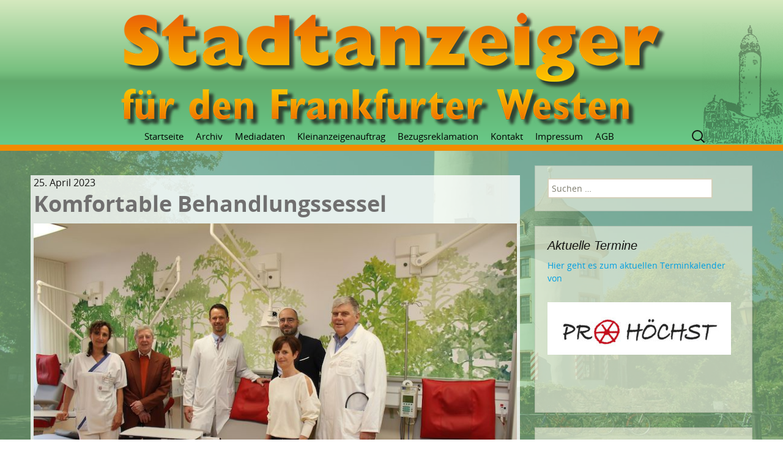

--- FILE ---
content_type: text/html; charset=UTF-8
request_url: https://www.stadtanzeiger-west.de/2023/04/25/komfortable-behandlungssessel/
body_size: 13842
content:
<!DOCTYPE html>
<!--[if IE 7]>
<html class="ie ie7" lang="de">
<![endif]-->
<!--[if IE 8]>
<html class="ie ie8" lang="de">
<![endif]-->
<!--[if !(IE 7) | !(IE 8)  ]><!-->
<html lang="de">
<!--<![endif]-->
<head>
	<meta charset="UTF-8">
	<meta name="viewport" content="width=device-width">
	<title>Komfortable Behandlungssessel | Stadtanzeiger Frankfurt West</title>
	<link rel="profile" href="http://gmpg.org/xfn/11">
	<link rel="pingback" href="https://www.stadtanzeiger-west.de/xmlrpc.php">
	<!--[if lt IE 9]>
	<script src="https://www.stadtanzeiger-west.de/wp-content/themes/stw/js/html5.js"></script>
	<![endif]-->
	<meta name='robots' content='max-image-preview:large' />
<link rel='dns-prefetch' href='//www.stadtanzeiger-west.de' />
<link rel="alternate" type="application/rss+xml" title="Stadtanzeiger Frankfurt West &raquo; Feed" href="https://www.stadtanzeiger-west.de/feed/" />
<link rel="alternate" type="application/rss+xml" title="Stadtanzeiger Frankfurt West &raquo; Kommentar-Feed" href="https://www.stadtanzeiger-west.de/comments/feed/" />
<link rel="alternate" type="application/rss+xml" title="Stadtanzeiger Frankfurt West &raquo; Komfortable Behandlungssessel Kommentar-Feed" href="https://www.stadtanzeiger-west.de/2023/04/25/komfortable-behandlungssessel/feed/" />
<script type="text/javascript">
/* <![CDATA[ */
window._wpemojiSettings = {"baseUrl":"https:\/\/s.w.org\/images\/core\/emoji\/14.0.0\/72x72\/","ext":".png","svgUrl":"https:\/\/s.w.org\/images\/core\/emoji\/14.0.0\/svg\/","svgExt":".svg","source":{"concatemoji":"https:\/\/www.stadtanzeiger-west.de\/wp-includes\/js\/wp-emoji-release.min.js?ver=6.4.7"}};
/*! This file is auto-generated */
!function(i,n){var o,s,e;function c(e){try{var t={supportTests:e,timestamp:(new Date).valueOf()};sessionStorage.setItem(o,JSON.stringify(t))}catch(e){}}function p(e,t,n){e.clearRect(0,0,e.canvas.width,e.canvas.height),e.fillText(t,0,0);var t=new Uint32Array(e.getImageData(0,0,e.canvas.width,e.canvas.height).data),r=(e.clearRect(0,0,e.canvas.width,e.canvas.height),e.fillText(n,0,0),new Uint32Array(e.getImageData(0,0,e.canvas.width,e.canvas.height).data));return t.every(function(e,t){return e===r[t]})}function u(e,t,n){switch(t){case"flag":return n(e,"\ud83c\udff3\ufe0f\u200d\u26a7\ufe0f","\ud83c\udff3\ufe0f\u200b\u26a7\ufe0f")?!1:!n(e,"\ud83c\uddfa\ud83c\uddf3","\ud83c\uddfa\u200b\ud83c\uddf3")&&!n(e,"\ud83c\udff4\udb40\udc67\udb40\udc62\udb40\udc65\udb40\udc6e\udb40\udc67\udb40\udc7f","\ud83c\udff4\u200b\udb40\udc67\u200b\udb40\udc62\u200b\udb40\udc65\u200b\udb40\udc6e\u200b\udb40\udc67\u200b\udb40\udc7f");case"emoji":return!n(e,"\ud83e\udef1\ud83c\udffb\u200d\ud83e\udef2\ud83c\udfff","\ud83e\udef1\ud83c\udffb\u200b\ud83e\udef2\ud83c\udfff")}return!1}function f(e,t,n){var r="undefined"!=typeof WorkerGlobalScope&&self instanceof WorkerGlobalScope?new OffscreenCanvas(300,150):i.createElement("canvas"),a=r.getContext("2d",{willReadFrequently:!0}),o=(a.textBaseline="top",a.font="600 32px Arial",{});return e.forEach(function(e){o[e]=t(a,e,n)}),o}function t(e){var t=i.createElement("script");t.src=e,t.defer=!0,i.head.appendChild(t)}"undefined"!=typeof Promise&&(o="wpEmojiSettingsSupports",s=["flag","emoji"],n.supports={everything:!0,everythingExceptFlag:!0},e=new Promise(function(e){i.addEventListener("DOMContentLoaded",e,{once:!0})}),new Promise(function(t){var n=function(){try{var e=JSON.parse(sessionStorage.getItem(o));if("object"==typeof e&&"number"==typeof e.timestamp&&(new Date).valueOf()<e.timestamp+604800&&"object"==typeof e.supportTests)return e.supportTests}catch(e){}return null}();if(!n){if("undefined"!=typeof Worker&&"undefined"!=typeof OffscreenCanvas&&"undefined"!=typeof URL&&URL.createObjectURL&&"undefined"!=typeof Blob)try{var e="postMessage("+f.toString()+"("+[JSON.stringify(s),u.toString(),p.toString()].join(",")+"));",r=new Blob([e],{type:"text/javascript"}),a=new Worker(URL.createObjectURL(r),{name:"wpTestEmojiSupports"});return void(a.onmessage=function(e){c(n=e.data),a.terminate(),t(n)})}catch(e){}c(n=f(s,u,p))}t(n)}).then(function(e){for(var t in e)n.supports[t]=e[t],n.supports.everything=n.supports.everything&&n.supports[t],"flag"!==t&&(n.supports.everythingExceptFlag=n.supports.everythingExceptFlag&&n.supports[t]);n.supports.everythingExceptFlag=n.supports.everythingExceptFlag&&!n.supports.flag,n.DOMReady=!1,n.readyCallback=function(){n.DOMReady=!0}}).then(function(){return e}).then(function(){var e;n.supports.everything||(n.readyCallback(),(e=n.source||{}).concatemoji?t(e.concatemoji):e.wpemoji&&e.twemoji&&(t(e.twemoji),t(e.wpemoji)))}))}((window,document),window._wpemojiSettings);
/* ]]> */
</script>
<style id='wp-emoji-styles-inline-css' type='text/css'>

	img.wp-smiley, img.emoji {
		display: inline !important;
		border: none !important;
		box-shadow: none !important;
		height: 1em !important;
		width: 1em !important;
		margin: 0 0.07em !important;
		vertical-align: -0.1em !important;
		background: none !important;
		padding: 0 !important;
	}
</style>
<link rel='stylesheet' id='wp-block-library-css' href='https://www.stadtanzeiger-west.de/wp-includes/css/dist/block-library/style.min.css?ver=6.4.7' type='text/css' media='all' />
<style id='kia-post-subtitle-style-inline-css' type='text/css'>
.wp-block-kia-post-subtitle{box-sizing:border-box;word-break:break-word}.wp-block-kia-post-subtitle a{display:inline-block}.wp-block-kia-post-subtitle.no-subtitle{opacity:.333}

</style>
<style id='classic-theme-styles-inline-css' type='text/css'>
/*! This file is auto-generated */
.wp-block-button__link{color:#fff;background-color:#32373c;border-radius:9999px;box-shadow:none;text-decoration:none;padding:calc(.667em + 2px) calc(1.333em + 2px);font-size:1.125em}.wp-block-file__button{background:#32373c;color:#fff;text-decoration:none}
</style>
<style id='global-styles-inline-css' type='text/css'>
body{--wp--preset--color--black: #000000;--wp--preset--color--cyan-bluish-gray: #abb8c3;--wp--preset--color--white: #ffffff;--wp--preset--color--pale-pink: #f78da7;--wp--preset--color--vivid-red: #cf2e2e;--wp--preset--color--luminous-vivid-orange: #ff6900;--wp--preset--color--luminous-vivid-amber: #fcb900;--wp--preset--color--light-green-cyan: #7bdcb5;--wp--preset--color--vivid-green-cyan: #00d084;--wp--preset--color--pale-cyan-blue: #8ed1fc;--wp--preset--color--vivid-cyan-blue: #0693e3;--wp--preset--color--vivid-purple: #9b51e0;--wp--preset--gradient--vivid-cyan-blue-to-vivid-purple: linear-gradient(135deg,rgba(6,147,227,1) 0%,rgb(155,81,224) 100%);--wp--preset--gradient--light-green-cyan-to-vivid-green-cyan: linear-gradient(135deg,rgb(122,220,180) 0%,rgb(0,208,130) 100%);--wp--preset--gradient--luminous-vivid-amber-to-luminous-vivid-orange: linear-gradient(135deg,rgba(252,185,0,1) 0%,rgba(255,105,0,1) 100%);--wp--preset--gradient--luminous-vivid-orange-to-vivid-red: linear-gradient(135deg,rgba(255,105,0,1) 0%,rgb(207,46,46) 100%);--wp--preset--gradient--very-light-gray-to-cyan-bluish-gray: linear-gradient(135deg,rgb(238,238,238) 0%,rgb(169,184,195) 100%);--wp--preset--gradient--cool-to-warm-spectrum: linear-gradient(135deg,rgb(74,234,220) 0%,rgb(151,120,209) 20%,rgb(207,42,186) 40%,rgb(238,44,130) 60%,rgb(251,105,98) 80%,rgb(254,248,76) 100%);--wp--preset--gradient--blush-light-purple: linear-gradient(135deg,rgb(255,206,236) 0%,rgb(152,150,240) 100%);--wp--preset--gradient--blush-bordeaux: linear-gradient(135deg,rgb(254,205,165) 0%,rgb(254,45,45) 50%,rgb(107,0,62) 100%);--wp--preset--gradient--luminous-dusk: linear-gradient(135deg,rgb(255,203,112) 0%,rgb(199,81,192) 50%,rgb(65,88,208) 100%);--wp--preset--gradient--pale-ocean: linear-gradient(135deg,rgb(255,245,203) 0%,rgb(182,227,212) 50%,rgb(51,167,181) 100%);--wp--preset--gradient--electric-grass: linear-gradient(135deg,rgb(202,248,128) 0%,rgb(113,206,126) 100%);--wp--preset--gradient--midnight: linear-gradient(135deg,rgb(2,3,129) 0%,rgb(40,116,252) 100%);--wp--preset--font-size--small: 13px;--wp--preset--font-size--medium: 20px;--wp--preset--font-size--large: 36px;--wp--preset--font-size--x-large: 42px;--wp--preset--spacing--20: 0.44rem;--wp--preset--spacing--30: 0.67rem;--wp--preset--spacing--40: 1rem;--wp--preset--spacing--50: 1.5rem;--wp--preset--spacing--60: 2.25rem;--wp--preset--spacing--70: 3.38rem;--wp--preset--spacing--80: 5.06rem;--wp--preset--shadow--natural: 6px 6px 9px rgba(0, 0, 0, 0.2);--wp--preset--shadow--deep: 12px 12px 50px rgba(0, 0, 0, 0.4);--wp--preset--shadow--sharp: 6px 6px 0px rgba(0, 0, 0, 0.2);--wp--preset--shadow--outlined: 6px 6px 0px -3px rgba(255, 255, 255, 1), 6px 6px rgba(0, 0, 0, 1);--wp--preset--shadow--crisp: 6px 6px 0px rgba(0, 0, 0, 1);}:where(.is-layout-flex){gap: 0.5em;}:where(.is-layout-grid){gap: 0.5em;}body .is-layout-flow > .alignleft{float: left;margin-inline-start: 0;margin-inline-end: 2em;}body .is-layout-flow > .alignright{float: right;margin-inline-start: 2em;margin-inline-end: 0;}body .is-layout-flow > .aligncenter{margin-left: auto !important;margin-right: auto !important;}body .is-layout-constrained > .alignleft{float: left;margin-inline-start: 0;margin-inline-end: 2em;}body .is-layout-constrained > .alignright{float: right;margin-inline-start: 2em;margin-inline-end: 0;}body .is-layout-constrained > .aligncenter{margin-left: auto !important;margin-right: auto !important;}body .is-layout-constrained > :where(:not(.alignleft):not(.alignright):not(.alignfull)){max-width: var(--wp--style--global--content-size);margin-left: auto !important;margin-right: auto !important;}body .is-layout-constrained > .alignwide{max-width: var(--wp--style--global--wide-size);}body .is-layout-flex{display: flex;}body .is-layout-flex{flex-wrap: wrap;align-items: center;}body .is-layout-flex > *{margin: 0;}body .is-layout-grid{display: grid;}body .is-layout-grid > *{margin: 0;}:where(.wp-block-columns.is-layout-flex){gap: 2em;}:where(.wp-block-columns.is-layout-grid){gap: 2em;}:where(.wp-block-post-template.is-layout-flex){gap: 1.25em;}:where(.wp-block-post-template.is-layout-grid){gap: 1.25em;}.has-black-color{color: var(--wp--preset--color--black) !important;}.has-cyan-bluish-gray-color{color: var(--wp--preset--color--cyan-bluish-gray) !important;}.has-white-color{color: var(--wp--preset--color--white) !important;}.has-pale-pink-color{color: var(--wp--preset--color--pale-pink) !important;}.has-vivid-red-color{color: var(--wp--preset--color--vivid-red) !important;}.has-luminous-vivid-orange-color{color: var(--wp--preset--color--luminous-vivid-orange) !important;}.has-luminous-vivid-amber-color{color: var(--wp--preset--color--luminous-vivid-amber) !important;}.has-light-green-cyan-color{color: var(--wp--preset--color--light-green-cyan) !important;}.has-vivid-green-cyan-color{color: var(--wp--preset--color--vivid-green-cyan) !important;}.has-pale-cyan-blue-color{color: var(--wp--preset--color--pale-cyan-blue) !important;}.has-vivid-cyan-blue-color{color: var(--wp--preset--color--vivid-cyan-blue) !important;}.has-vivid-purple-color{color: var(--wp--preset--color--vivid-purple) !important;}.has-black-background-color{background-color: var(--wp--preset--color--black) !important;}.has-cyan-bluish-gray-background-color{background-color: var(--wp--preset--color--cyan-bluish-gray) !important;}.has-white-background-color{background-color: var(--wp--preset--color--white) !important;}.has-pale-pink-background-color{background-color: var(--wp--preset--color--pale-pink) !important;}.has-vivid-red-background-color{background-color: var(--wp--preset--color--vivid-red) !important;}.has-luminous-vivid-orange-background-color{background-color: var(--wp--preset--color--luminous-vivid-orange) !important;}.has-luminous-vivid-amber-background-color{background-color: var(--wp--preset--color--luminous-vivid-amber) !important;}.has-light-green-cyan-background-color{background-color: var(--wp--preset--color--light-green-cyan) !important;}.has-vivid-green-cyan-background-color{background-color: var(--wp--preset--color--vivid-green-cyan) !important;}.has-pale-cyan-blue-background-color{background-color: var(--wp--preset--color--pale-cyan-blue) !important;}.has-vivid-cyan-blue-background-color{background-color: var(--wp--preset--color--vivid-cyan-blue) !important;}.has-vivid-purple-background-color{background-color: var(--wp--preset--color--vivid-purple) !important;}.has-black-border-color{border-color: var(--wp--preset--color--black) !important;}.has-cyan-bluish-gray-border-color{border-color: var(--wp--preset--color--cyan-bluish-gray) !important;}.has-white-border-color{border-color: var(--wp--preset--color--white) !important;}.has-pale-pink-border-color{border-color: var(--wp--preset--color--pale-pink) !important;}.has-vivid-red-border-color{border-color: var(--wp--preset--color--vivid-red) !important;}.has-luminous-vivid-orange-border-color{border-color: var(--wp--preset--color--luminous-vivid-orange) !important;}.has-luminous-vivid-amber-border-color{border-color: var(--wp--preset--color--luminous-vivid-amber) !important;}.has-light-green-cyan-border-color{border-color: var(--wp--preset--color--light-green-cyan) !important;}.has-vivid-green-cyan-border-color{border-color: var(--wp--preset--color--vivid-green-cyan) !important;}.has-pale-cyan-blue-border-color{border-color: var(--wp--preset--color--pale-cyan-blue) !important;}.has-vivid-cyan-blue-border-color{border-color: var(--wp--preset--color--vivid-cyan-blue) !important;}.has-vivid-purple-border-color{border-color: var(--wp--preset--color--vivid-purple) !important;}.has-vivid-cyan-blue-to-vivid-purple-gradient-background{background: var(--wp--preset--gradient--vivid-cyan-blue-to-vivid-purple) !important;}.has-light-green-cyan-to-vivid-green-cyan-gradient-background{background: var(--wp--preset--gradient--light-green-cyan-to-vivid-green-cyan) !important;}.has-luminous-vivid-amber-to-luminous-vivid-orange-gradient-background{background: var(--wp--preset--gradient--luminous-vivid-amber-to-luminous-vivid-orange) !important;}.has-luminous-vivid-orange-to-vivid-red-gradient-background{background: var(--wp--preset--gradient--luminous-vivid-orange-to-vivid-red) !important;}.has-very-light-gray-to-cyan-bluish-gray-gradient-background{background: var(--wp--preset--gradient--very-light-gray-to-cyan-bluish-gray) !important;}.has-cool-to-warm-spectrum-gradient-background{background: var(--wp--preset--gradient--cool-to-warm-spectrum) !important;}.has-blush-light-purple-gradient-background{background: var(--wp--preset--gradient--blush-light-purple) !important;}.has-blush-bordeaux-gradient-background{background: var(--wp--preset--gradient--blush-bordeaux) !important;}.has-luminous-dusk-gradient-background{background: var(--wp--preset--gradient--luminous-dusk) !important;}.has-pale-ocean-gradient-background{background: var(--wp--preset--gradient--pale-ocean) !important;}.has-electric-grass-gradient-background{background: var(--wp--preset--gradient--electric-grass) !important;}.has-midnight-gradient-background{background: var(--wp--preset--gradient--midnight) !important;}.has-small-font-size{font-size: var(--wp--preset--font-size--small) !important;}.has-medium-font-size{font-size: var(--wp--preset--font-size--medium) !important;}.has-large-font-size{font-size: var(--wp--preset--font-size--large) !important;}.has-x-large-font-size{font-size: var(--wp--preset--font-size--x-large) !important;}
.wp-block-navigation a:where(:not(.wp-element-button)){color: inherit;}
:where(.wp-block-post-template.is-layout-flex){gap: 1.25em;}:where(.wp-block-post-template.is-layout-grid){gap: 1.25em;}
:where(.wp-block-columns.is-layout-flex){gap: 2em;}:where(.wp-block-columns.is-layout-grid){gap: 2em;}
.wp-block-pullquote{font-size: 1.5em;line-height: 1.6;}
</style>
<link rel='stylesheet' id='contact-form-7-css' href='https://www.stadtanzeiger-west.de/wp-content/plugins/contact-form-7/includes/css/styles.css?ver=5.9.4' type='text/css' media='all' />
<link rel='stylesheet' id='genericons-css' href='https://www.stadtanzeiger-west.de/wp-content/themes/stw/fonts/genericons.css?ver=2.09' type='text/css' media='all' />
<link rel='stylesheet' id='twentythirteen-style-css' href='https://www.stadtanzeiger-west.de/wp-content/themes/stw/style.css?ver=2013-07-18' type='text/css' media='all' />
<!--[if lt IE 9]>
<link rel='stylesheet' id='twentythirteen-ie-css' href='https://www.stadtanzeiger-west.de/wp-content/themes/stw/css/ie.css?ver=2013-07-18' type='text/css' media='all' />
<![endif]-->
<link rel='stylesheet' id='borlabs-cookie-css' href='https://www.stadtanzeiger-west.de/wp-content/cache/borlabs-cookie/borlabs-cookie_1_de.css?ver=2.2.15-8' type='text/css' media='all' />
<script type="text/javascript" src="https://www.stadtanzeiger-west.de/wp-includes/js/jquery/jquery.min.js?ver=3.7.1" id="jquery-core-js"></script>
<script type="text/javascript" src="https://www.stadtanzeiger-west.de/wp-includes/js/jquery/jquery-migrate.min.js?ver=3.4.1" id="jquery-migrate-js"></script>
<link rel="https://api.w.org/" href="https://www.stadtanzeiger-west.de/wp-json/" /><link rel="alternate" type="application/json" href="https://www.stadtanzeiger-west.de/wp-json/wp/v2/posts/4337" /><link rel="EditURI" type="application/rsd+xml" title="RSD" href="https://www.stadtanzeiger-west.de/xmlrpc.php?rsd" />
<meta name="generator" content="WordPress 6.4.7" />
<link rel="canonical" href="https://www.stadtanzeiger-west.de/2023/04/25/komfortable-behandlungssessel/" />
<link rel='shortlink' href='https://www.stadtanzeiger-west.de/?p=4337' />
<link rel="alternate" type="application/json+oembed" href="https://www.stadtanzeiger-west.de/wp-json/oembed/1.0/embed?url=https%3A%2F%2Fwww.stadtanzeiger-west.de%2F2023%2F04%2F25%2Fkomfortable-behandlungssessel%2F" />
<link rel="alternate" type="text/xml+oembed" href="https://www.stadtanzeiger-west.de/wp-json/oembed/1.0/embed?url=https%3A%2F%2Fwww.stadtanzeiger-west.de%2F2023%2F04%2F25%2Fkomfortable-behandlungssessel%2F&#038;format=xml" />

<!-- This site is using AdRotate v5.12.10 to display their advertisements - https://ajdg.solutions/ -->
<!-- AdRotate CSS -->
<style type="text/css" media="screen">
	.g { margin:0px; padding:0px; overflow:hidden; line-height:1; zoom:1; }
	.g img { height:auto; }
	.g-col { position:relative; float:left; }
	.g-col:first-child { margin-left: 0; }
	.g-col:last-child { margin-right: 0; }
	.g-1 { margin:0px;  width:100%; max-width:395px; height:100%; max-height:600px; }
	.g-3 { min-width:5px; max-width:810px; }
	.b-3 { margin:5px; }
	.g-4 { min-width:0px; max-width:790px; }
	.b-4 { margin:0px; }
	.g-5 { margin:0px;  width:100%; max-width:395px; height:100%; max-height:500px; }
	.g-8 { margin:0px;  width:100%; max-width:395px; height:100%; max-height:800px; }
	.g-9 { margin:0px;  width:100%; max-width:395px; height:100%; max-height:600px; }
	@media only screen and (max-width: 480px) {
		.g-col, .g-dyn, .g-single { width:100%; margin-left:0; margin-right:0; }
	}
</style>
<!-- /AdRotate CSS -->

<style type="text/css">.recentcomments a{display:inline !important;padding:0 !important;margin:0 !important;}</style><link rel="icon" href="https://www.stadtanzeiger-west.de/wp-content/uploads/2019/04/cropped-STW-Logo-1000x1000px-32x32.jpg" sizes="32x32" />
<link rel="icon" href="https://www.stadtanzeiger-west.de/wp-content/uploads/2019/04/cropped-STW-Logo-1000x1000px-192x192.jpg" sizes="192x192" />
<link rel="apple-touch-icon" href="https://www.stadtanzeiger-west.de/wp-content/uploads/2019/04/cropped-STW-Logo-1000x1000px-180x180.jpg" />
<meta name="msapplication-TileImage" content="https://www.stadtanzeiger-west.de/wp-content/uploads/2019/04/cropped-STW-Logo-1000x1000px-270x270.jpg" />
</head>

<body class="post-template-default single single-post postid-4337 single-format-standard sidebar">
	<div id="page" class="hfeed site">
		<header id="masthead" class="site-header" role="banner">
			<a class="home-link" href="https://www.stadtanzeiger-west.de/" title="Stadtanzeiger Frankfurt West" rel="home">&nbsp;</a>


			<div id="navbar" class="navbar">
				<nav id="site-navigation" class="navigation main-navigation" role="navigation">
					<h3 class="menu-toggle">Menü</h3>
					<a class="screen-reader-text skip-link" href="#content" title="Zum Inhalt springen">Zum Inhalt springen</a>
					<div class="menu-menu-1-container"><ul id="menu-menu-1" class="nav-menu"><li id="menu-item-22" class="menu-item menu-item-type-custom menu-item-object-custom menu-item-home menu-item-22"><a href="https://www.stadtanzeiger-west.de/">Startseite</a></li>
<li id="menu-item-30" class="menu-item menu-item-type-post_type menu-item-object-page menu-item-30"><a href="https://www.stadtanzeiger-west.de/stw-archiv/">Archiv</a></li>
<li id="menu-item-27" class="menu-item menu-item-type-post_type menu-item-object-page menu-item-27"><a href="https://www.stadtanzeiger-west.de/mediadaten/">Mediadaten</a></li>
<li id="menu-item-25" class="menu-item menu-item-type-post_type menu-item-object-page menu-item-25"><a href="https://www.stadtanzeiger-west.de/kleinanzeigenauftrag/">Kleinanzeigenauftrag</a></li>
<li id="menu-item-24" class="menu-item menu-item-type-post_type menu-item-object-page menu-item-24"><a href="https://www.stadtanzeiger-west.de/bezugsreklamation/">Bezugsreklamation</a></li>
<li id="menu-item-34" class="menu-item menu-item-type-post_type menu-item-object-page menu-item-34"><a href="https://www.stadtanzeiger-west.de/kontakt/">Kontakt</a></li>
<li id="menu-item-28" class="menu-item menu-item-type-post_type menu-item-object-page menu-item-28"><a href="https://www.stadtanzeiger-west.de/impressum/">Impressum</a></li>
<li id="menu-item-29" class="menu-item menu-item-type-post_type menu-item-object-page menu-item-29"><a href="https://www.stadtanzeiger-west.de/agb/">AGB</a></li>
</ul></div>					<form role="search" method="get" class="search-form" action="https://www.stadtanzeiger-west.de/">
				<label>
					<span class="screen-reader-text">Suche nach:</span>
					<input type="search" class="search-field" placeholder="Suchen …" value="" name="s" />
				</label>
				<input type="submit" class="search-submit" value="Suchen" />
			</form>				</nav><!-- #site-navigation -->
			</div><!-- #navbar -->
		</header><!-- #masthead -->

		<div id="main" class="site-main">
			<div class="main_flexitus">
	<div id="primary" class="content-area">
		<div id="content" class="site-content" role="main">

						
				
<article id="post-4337" class="post-4337 post type-post status-publish format-standard has-post-thumbnail hentry category-allgemein tag-behandlungssessel tag-foerderverein tag-onkologie">
	<header class="entry-header">
        


				<div class="AB_datum">25. April 2023</div>
 		<h1 class="entry-title">Komfortable Behandlungssessel</h1>
	   
		        		<div class="entry-thumbnail2">
			<img width="800" height="533" src="https://www.stadtanzeiger-west.de/wp-content/uploads/2023/04/17foerdervereinspende-Kopie.jpg" class="attachment-large size-large wp-post-image" alt="" decoding="async" fetchpriority="high" srcset="https://www.stadtanzeiger-west.de/wp-content/uploads/2023/04/17foerdervereinspende-Kopie.jpg 800w, https://www.stadtanzeiger-west.de/wp-content/uploads/2023/04/17foerdervereinspende-Kopie-300x200.jpg 300w, https://www.stadtanzeiger-west.de/wp-content/uploads/2023/04/17foerdervereinspende-Kopie-768x512.jpg 768w" sizes="(max-width: 800px) 100vw, 800px" />		</div>
		<div class="AB_bu">Stefan Schad, Geschäftsführer der varisano Kliniken Frankfurt-Main-Taunus (2.v.r.), dankte dem Förderverein der Onkologie für das Engagement, hier zusammen mit (v.l.) Pflegebereichsleitung Vesna Heidicker, Fördervereinsgründungsmitglied Hans Josef Löw, Prof. Dr. med. Joachim Rom (Chefarzt der Klinik für Gynäkologie und Geburtshilfe sowie Leiter des Onkologischen Zentrums), Fördervereinsvorsitzende Claudia Bund sowie Prof. Dr. med. Hans-Günter Derigs, Chefarzt der Klinik für Innere Medizin 3. Foto: varisano Klinikum</div>
		


	</header><!-- .entry-header -->

		<div class="entry-content">
		
<p>Mit einer Großspende von 50.000 Euro unterstützte der Förderverein der Onkologie des varisano Klinikums Frankfurt Höchst die Anschaffung spezieller Behandlungssessel für Patienten, die eine Chemotherapie erhalten.<span id="more-4337"></span></p>
<p>Die zusammen mit dem Klinikum finanzierten Spezialsessel, die problemlos zu einer Therapieliege umfunktioniert werden können, sehen nicht nur gut aus. Sie erleichtern Krebs-Patienten während ihrer Chemotherapie auch den Aufenthalt. „Dank des großartigen Zuschusses des Fördervereins konnten gleich 24 dieser neuen Spezialsessel mit in den Klinikneubau einziehen. Ich bin dem Verein und seinen Mitgliedern sehr dankbar, dass er dadurch gezielt dazu beiträgt, unseren onkologischen Patientinnen und Patienten die Chemotherapie zu erleichtern“, würdigte Geschäftsführer Stefan Schad die Spende. <br />Ob sitzend, liegend oder mit hochgelegten Beinen: die neuen onkologischen Therapiestühle bieten Patienten während ihrer Chemotherapie einen besonderen Komfort. Auf den weich gepolsterten Sesseln ist dank elektrisch verstellbarer Armlehnen sowie Kopf- und Fußteile beinahe jede Sitzposition möglich. Auf Knopfdruck können die Patienten die für sie optimale Position selbst einstellen. Dies erleichtert auch dem Personal die Arbeit, da der Stuhl nicht mehr manuell angepasst werden muss. Dank der flexiblen Höheneinstellung können sich die Patienten bequem hinsetzen und selbstständig wieder aufstehen. Weitere Zusatzausstattungen vereinfachen dem Personal das Anlegen der Infusionen. <br />Vereinsvorsitzende Claudia Bund, Prof. Dr. med. Hans-Günter Derigs, Chefarzt der Klinik für Innere Medizin 3, und Prof. Dr. med. Joachim Rom, Chefarzt der Klinik für Gynäkologie und Geburtshilfe sowie Leiter des Onkologischen Zentrums, freuen sich über die nach dem Prinzip der „Heilenden Kunst“ gestalteten Räumlichkeiten der onkologischen Ambulanz und deren Ausstattung. „Die Patienten spüren den Unterschied deutlich und sind dankbar über den Komfort. Wir haben seit dem Umzug sehr viel positive Resonanz erhalten.“ Mit viel Liebe zum Detail und unter Berücksichtigung der besonderen Bedürfnisse krebskranker Menschen wurde die onkologische Ambulanz eingerichtet. Hiervon zeugt nicht nur die Lage im Erdgeschoss des Neubaus mit eigenem Zugang und begehbarem begrünten Innenhof. Auch die Anordnung der insgesamt 30 Behandlungsplätze, die frische Wandgestaltung mit an einen Wald erinnernden Naturelementen und freundlich gehaltenen Farben tragen zur gesundheitsfördernden Atmosphäre bei. <strong>red</strong></p>
			</div><!-- .entry-content -->
	
		<footer class="entry-meta">
		<span class="date"><a href="https://www.stadtanzeiger-west.de/2023/04/25/komfortable-behandlungssessel/" title="Permanentlink zu Komfortable Behandlungssessel" rel="bookmark"><time class="entry-date" datetime="2023-04-25T13:45:00+01:00">25. April 2023</time></a></span><span class="categories-links"><a href="https://www.stadtanzeiger-west.de/category/allgemein/" rel="category tag">Höchst und Unterliederbach aktuell</a></span>				
	
	
		
			</footer>
</article><!-- #post -->
					<nav class="navigation post-navigation" role="navigation">
		<h1 class="screen-reader-text">Beitragsnavigation</h1>
		<div class="nav-links">

			<a href="https://www.stadtanzeiger-west.de/2023/04/25/sportwagen-und-gelaender-demoliert/" rel="prev"><span class="meta-nav">&larr;</span> Sportwagen und Geländer demoliert</a>			<a href="https://www.stadtanzeiger-west.de/2023/04/26/langstreckenregatta-auf-dem-main/" rel="next">Langstreckenregatta auf dem Main <span class="meta-nav">&rarr;</span></a>
		</div><!-- .nav-links -->
	</nav><!-- .navigation -->
					
<div id="comments" class="comments-area">

	
		<div id="respond" class="comment-respond">
		<h3 id="reply-title" class="comment-reply-title">Schreibe einen Kommentar <small><a rel="nofollow" id="cancel-comment-reply-link" href="/2023/04/25/komfortable-behandlungssessel/#respond" style="display:none;">Antworten abbrechen</a></small></h3><form action="https://www.stadtanzeiger-west.de/wp-comments-post.php" method="post" id="commentform" class="comment-form" novalidate><p class="comment-notes"><span id="email-notes">Deine E-Mail-Adresse wird nicht veröffentlicht.</span> <span class="required-field-message">Erforderliche Felder sind mit <span class="required">*</span> markiert</span></p><p class="comment-form-comment"><label for="comment">Kommentar <span class="required">*</span></label> <textarea id="comment" name="comment" cols="45" rows="8" maxlength="65525" required></textarea></p><p class="comment-form-author"><label for="author">Name <span class="required">*</span></label> <input id="author" name="author" type="text" value="" size="30" maxlength="245" autocomplete="name" required /></p>
<p class="comment-form-email"><label for="email">E-Mail <span class="required">*</span></label> <input id="email" name="email" type="email" value="" size="30" maxlength="100" aria-describedby="email-notes" autocomplete="email" required /></p>
<p class="comment-form-url"><label for="url">Website</label> <input id="url" name="url" type="url" value="" size="30" maxlength="200" autocomplete="url" /></p>
<p class="form-submit"><input name="submit" type="submit" id="submit" class="submit" value="Kommentar abschicken" /> <input type='hidden' name='comment_post_ID' value='4337' id='comment_post_ID' />
<input type='hidden' name='comment_parent' id='comment_parent' value='0' />
</p></form>	</div><!-- #respond -->
	
</div><!-- #comments -->
			
		</div><!-- #content -->
	</div><!-- #primary -->


<aside class="sidebar">
	<div id="tertiary" class="sidebar-container" role="complementary">
		<div class="sidebar-inner">
			<div class="widget-area">
				<aside id="search-2" class="widget widget_search"><form role="search" method="get" class="search-form" action="https://www.stadtanzeiger-west.de/">
				<label>
					<span class="screen-reader-text">Suche nach:</span>
					<input type="search" class="search-field" placeholder="Suchen …" value="" name="s" />
				</label>
				<input type="submit" class="search-submit" value="Suchen" />
			</form></aside><aside id="text-3" class="widget widget_text"><h3 class="widget-title">Aktuelle Termine</h3>			<div class="textwidget"><p><a href="https://www.pro-hoechst.de/veranstaltungskalender/" target="_blank" rel="noopener">Hier geht es zum aktuellen Terminkalender von</a></p>
<p><a href="https://www.pro-hoechst.de/veranstaltungskalender/" target="_blank" rel="noopener"><img loading="lazy" decoding="async" class="alignnone size-medium wp-image-134" src="https://www.stadtanzeiger-west.de/wp-content/uploads/2019/03/Pro-Höchst-300x86.jpg" alt="" width="300" height="86" srcset="https://www.stadtanzeiger-west.de/wp-content/uploads/2019/03/Pro-Höchst-300x86.jpg 300w, https://www.stadtanzeiger-west.de/wp-content/uploads/2019/03/Pro-Höchst-768x221.jpg 768w, https://www.stadtanzeiger-west.de/wp-content/uploads/2019/03/Pro-Höchst.jpg 800w" sizes="(max-width: 300px) 100vw, 300px" /></a></p>
<p>&nbsp;</p>
</div>
		</aside><aside id="text-4" class="widget widget_text"><h3 class="widget-title">Lesen Sie auch</h3>			<div class="textwidget"><p><a href="https://sossenheimer-wochenblatt.de" target="_blank" rel="noopener"><img loading="lazy" decoding="async" class="alignnone size-full wp-image-5824" src="https://www.stadtanzeiger-west.de/wp-content/uploads/2025/03/Icon-Sossenheimer-Wochenblat-scaled.jpg" alt="" width="2552" height="2560" srcset="https://www.stadtanzeiger-west.de/wp-content/uploads/2025/03/Icon-Sossenheimer-Wochenblat-scaled.jpg 2552w, https://www.stadtanzeiger-west.de/wp-content/uploads/2025/03/Icon-Sossenheimer-Wochenblat-300x300.jpg 300w, https://www.stadtanzeiger-west.de/wp-content/uploads/2025/03/Icon-Sossenheimer-Wochenblat-798x800.jpg 798w, https://www.stadtanzeiger-west.de/wp-content/uploads/2025/03/Icon-Sossenheimer-Wochenblat-150x150.jpg 150w, https://www.stadtanzeiger-west.de/wp-content/uploads/2025/03/Icon-Sossenheimer-Wochenblat-768x770.jpg 768w, https://www.stadtanzeiger-west.de/wp-content/uploads/2025/03/Icon-Sossenheimer-Wochenblat-1531x1536.jpg 1531w, https://www.stadtanzeiger-west.de/wp-content/uploads/2025/03/Icon-Sossenheimer-Wochenblat-2042x2048.jpg 2042w" sizes="(max-width: 2552px) 100vw, 2552px" /></a></p>
<p><a href="https://wallauonline.de" target="_blank" rel="noopener"><img loading="lazy" decoding="async" class="alignleft wp-image-38104" src="https://schwalbacher-zeitung.de/wp-content/uploads/2022/04/Logo-1200px-500x281.jpg" alt="" width="300" height="169" /></a></p>
<p>&nbsp;</p>
<p>&nbsp;</p>
</div>
		</aside><aside id="categories-2" class="widget widget_categories"><h3 class="widget-title">Kategorien</h3>
			<ul>
					<li class="cat-item cat-item-1723"><a href="https://www.stadtanzeiger-west.de/category/adventkalender-2021/">Adventkalender 2021</a>
</li>
	<li class="cat-item cat-item-13"><a href="https://www.stadtanzeiger-west.de/category/akutelle-ausgaben/">aktuelle Ausgaben</a>
</li>
	<li class="cat-item cat-item-2079"><a href="https://www.stadtanzeiger-west.de/category/anzeigen/">Anzeigen</a>
</li>
	<li class="cat-item cat-item-977"><a href="https://www.stadtanzeiger-west.de/category/frankfurt/">Frankfurt</a>
</li>
	<li class="cat-item cat-item-9"><a href="https://www.stadtanzeiger-west.de/category/unternehmen/">Gewerbe und Unternehmen</a>
</li>
	<li class="cat-item cat-item-1"><a href="https://www.stadtanzeiger-west.de/category/allgemein/">Höchst und Unterliederbach aktuell</a>
</li>
	<li class="cat-item cat-item-78"><a href="https://www.stadtanzeiger-west.de/category/kultur/">Kultur und Veranstaltungstipps</a>
</li>
	<li class="cat-item cat-item-976"><a href="https://www.stadtanzeiger-west.de/category/leserbriefe/">Leserbriefe</a>
</li>
	<li class="cat-item cat-item-968"><a href="https://www.stadtanzeiger-west.de/category/ratgeber-und-service/">Ratgeber und Service</a>
</li>
	<li class="cat-item cat-item-14"><a href="https://www.stadtanzeiger-west.de/category/hoechster-spitzen/">Spitzen</a>
</li>
	<li class="cat-item cat-item-105"><a href="https://www.stadtanzeiger-west.de/category/sport/">Sport</a>
</li>
			</ul>

			</aside><aside id="recent-comments-2" class="widget widget_recent_comments"><h3 class="widget-title">Neueste Kommentare</h3><ul id="recentcomments"><li class="recentcomments"><span class="comment-author-link">Rolf Henrich</span> bei <a href="https://www.stadtanzeiger-west.de/2021/03/15/hoechster-markt-kommt-nicht-zur-ruhe/#comment-1088">Höchster Markt kommt nicht zur Ruhe</a></li><li class="recentcomments"><span class="comment-author-link">Greteliese Pellerone</span> bei <a href="https://www.stadtanzeiger-west.de/2021/03/15/hoechster-markt-kommt-nicht-zur-ruhe/#comment-1087">Höchster Markt kommt nicht zur Ruhe</a></li><li class="recentcomments"><span class="comment-author-link"><a href="https://solovelybox.de/ein-geschenk-jack-daniels-p1796" class="url" rel="ugc external nofollow">Maximilian Zimmermann</a></span> bei <a href="https://www.stadtanzeiger-west.de/2019/08/28/nach-kirche-um-11-wird-gelaufen/#comment-479">Nach „Kirche um 11“ wird gelaufen</a></li><li class="recentcomments"><span class="comment-author-link"><a href="https://litexpromo.de/" class="url" rel="ugc external nofollow">Niclas Becker</a></span> bei <a href="https://www.stadtanzeiger-west.de/2019/05/27/countdown-fuer-die-tour-de-west/#comment-477">Countdown für die „Tour de West“</a></li><li class="recentcomments"><span class="comment-author-link">Ursula Biesdorf</span> bei <a href="https://www.stadtanzeiger-west.de/2019/10/14/ein-konzert-zum-geburtstag/#comment-150">Ein Konzert zum Geburtstag</a></li></ul></aside>			</div>
		</div>
	</div>
</aside>
		</div></div>
		<footer id="colophon" class="site-footer" role="contentinfo">
				<div id="secondary" class="sidebar-container" role="complementary">
		<div class="widget-area">
			<aside id="archives-2" class="widget widget_archive"><h3 class="widget-title">Archive</h3>
			<ul>
					<li><a href='https://www.stadtanzeiger-west.de/2025/11/'>November 2025</a></li>
	<li><a href='https://www.stadtanzeiger-west.de/2025/10/'>Oktober 2025</a></li>
	<li><a href='https://www.stadtanzeiger-west.de/2025/09/'>September 2025</a></li>
	<li><a href='https://www.stadtanzeiger-west.de/2025/08/'>August 2025</a></li>
	<li><a href='https://www.stadtanzeiger-west.de/2025/07/'>Juli 2025</a></li>
	<li><a href='https://www.stadtanzeiger-west.de/2025/06/'>Juni 2025</a></li>
	<li><a href='https://www.stadtanzeiger-west.de/2025/05/'>Mai 2025</a></li>
	<li><a href='https://www.stadtanzeiger-west.de/2025/04/'>April 2025</a></li>
	<li><a href='https://www.stadtanzeiger-west.de/2025/03/'>März 2025</a></li>
	<li><a href='https://www.stadtanzeiger-west.de/2025/02/'>Februar 2025</a></li>
	<li><a href='https://www.stadtanzeiger-west.de/2025/01/'>Januar 2025</a></li>
	<li><a href='https://www.stadtanzeiger-west.de/2024/12/'>Dezember 2024</a></li>
	<li><a href='https://www.stadtanzeiger-west.de/2024/11/'>November 2024</a></li>
	<li><a href='https://www.stadtanzeiger-west.de/2024/10/'>Oktober 2024</a></li>
	<li><a href='https://www.stadtanzeiger-west.de/2024/09/'>September 2024</a></li>
	<li><a href='https://www.stadtanzeiger-west.de/2024/08/'>August 2024</a></li>
	<li><a href='https://www.stadtanzeiger-west.de/2024/07/'>Juli 2024</a></li>
	<li><a href='https://www.stadtanzeiger-west.de/2024/06/'>Juni 2024</a></li>
	<li><a href='https://www.stadtanzeiger-west.de/2024/05/'>Mai 2024</a></li>
	<li><a href='https://www.stadtanzeiger-west.de/2024/04/'>April 2024</a></li>
	<li><a href='https://www.stadtanzeiger-west.de/2024/03/'>März 2024</a></li>
	<li><a href='https://www.stadtanzeiger-west.de/2024/02/'>Februar 2024</a></li>
	<li><a href='https://www.stadtanzeiger-west.de/2024/01/'>Januar 2024</a></li>
	<li><a href='https://www.stadtanzeiger-west.de/2023/12/'>Dezember 2023</a></li>
	<li><a href='https://www.stadtanzeiger-west.de/2023/11/'>November 2023</a></li>
	<li><a href='https://www.stadtanzeiger-west.de/2023/10/'>Oktober 2023</a></li>
	<li><a href='https://www.stadtanzeiger-west.de/2023/09/'>September 2023</a></li>
	<li><a href='https://www.stadtanzeiger-west.de/2023/08/'>August 2023</a></li>
	<li><a href='https://www.stadtanzeiger-west.de/2023/07/'>Juli 2023</a></li>
	<li><a href='https://www.stadtanzeiger-west.de/2023/06/'>Juni 2023</a></li>
	<li><a href='https://www.stadtanzeiger-west.de/2023/05/'>Mai 2023</a></li>
	<li><a href='https://www.stadtanzeiger-west.de/2023/04/'>April 2023</a></li>
	<li><a href='https://www.stadtanzeiger-west.de/2023/03/'>März 2023</a></li>
	<li><a href='https://www.stadtanzeiger-west.de/2023/02/'>Februar 2023</a></li>
	<li><a href='https://www.stadtanzeiger-west.de/2023/01/'>Januar 2023</a></li>
	<li><a href='https://www.stadtanzeiger-west.de/2022/12/'>Dezember 2022</a></li>
	<li><a href='https://www.stadtanzeiger-west.de/2022/11/'>November 2022</a></li>
	<li><a href='https://www.stadtanzeiger-west.de/2022/10/'>Oktober 2022</a></li>
	<li><a href='https://www.stadtanzeiger-west.de/2022/09/'>September 2022</a></li>
	<li><a href='https://www.stadtanzeiger-west.de/2022/08/'>August 2022</a></li>
	<li><a href='https://www.stadtanzeiger-west.de/2022/07/'>Juli 2022</a></li>
	<li><a href='https://www.stadtanzeiger-west.de/2022/06/'>Juni 2022</a></li>
	<li><a href='https://www.stadtanzeiger-west.de/2022/05/'>Mai 2022</a></li>
	<li><a href='https://www.stadtanzeiger-west.de/2022/04/'>April 2022</a></li>
	<li><a href='https://www.stadtanzeiger-west.de/2022/03/'>März 2022</a></li>
	<li><a href='https://www.stadtanzeiger-west.de/2022/02/'>Februar 2022</a></li>
	<li><a href='https://www.stadtanzeiger-west.de/2022/01/'>Januar 2022</a></li>
	<li><a href='https://www.stadtanzeiger-west.de/2021/12/'>Dezember 2021</a></li>
	<li><a href='https://www.stadtanzeiger-west.de/2021/11/'>November 2021</a></li>
	<li><a href='https://www.stadtanzeiger-west.de/2021/10/'>Oktober 2021</a></li>
	<li><a href='https://www.stadtanzeiger-west.de/2021/09/'>September 2021</a></li>
	<li><a href='https://www.stadtanzeiger-west.de/2021/08/'>August 2021</a></li>
	<li><a href='https://www.stadtanzeiger-west.de/2021/07/'>Juli 2021</a></li>
	<li><a href='https://www.stadtanzeiger-west.de/2021/06/'>Juni 2021</a></li>
	<li><a href='https://www.stadtanzeiger-west.de/2021/05/'>Mai 2021</a></li>
	<li><a href='https://www.stadtanzeiger-west.de/2021/04/'>April 2021</a></li>
	<li><a href='https://www.stadtanzeiger-west.de/2021/03/'>März 2021</a></li>
	<li><a href='https://www.stadtanzeiger-west.de/2021/02/'>Februar 2021</a></li>
	<li><a href='https://www.stadtanzeiger-west.de/2021/01/'>Januar 2021</a></li>
	<li><a href='https://www.stadtanzeiger-west.de/2020/12/'>Dezember 2020</a></li>
	<li><a href='https://www.stadtanzeiger-west.de/2020/11/'>November 2020</a></li>
	<li><a href='https://www.stadtanzeiger-west.de/2020/10/'>Oktober 2020</a></li>
	<li><a href='https://www.stadtanzeiger-west.de/2020/09/'>September 2020</a></li>
	<li><a href='https://www.stadtanzeiger-west.de/2020/08/'>August 2020</a></li>
	<li><a href='https://www.stadtanzeiger-west.de/2020/07/'>Juli 2020</a></li>
	<li><a href='https://www.stadtanzeiger-west.de/2020/06/'>Juni 2020</a></li>
	<li><a href='https://www.stadtanzeiger-west.de/2020/05/'>Mai 2020</a></li>
	<li><a href='https://www.stadtanzeiger-west.de/2020/04/'>April 2020</a></li>
	<li><a href='https://www.stadtanzeiger-west.de/2020/03/'>März 2020</a></li>
	<li><a href='https://www.stadtanzeiger-west.de/2020/02/'>Februar 2020</a></li>
	<li><a href='https://www.stadtanzeiger-west.de/2020/01/'>Januar 2020</a></li>
	<li><a href='https://www.stadtanzeiger-west.de/2019/12/'>Dezember 2019</a></li>
	<li><a href='https://www.stadtanzeiger-west.de/2019/11/'>November 2019</a></li>
	<li><a href='https://www.stadtanzeiger-west.de/2019/10/'>Oktober 2019</a></li>
	<li><a href='https://www.stadtanzeiger-west.de/2019/09/'>September 2019</a></li>
	<li><a href='https://www.stadtanzeiger-west.de/2019/08/'>August 2019</a></li>
	<li><a href='https://www.stadtanzeiger-west.de/2019/07/'>Juli 2019</a></li>
	<li><a href='https://www.stadtanzeiger-west.de/2019/06/'>Juni 2019</a></li>
	<li><a href='https://www.stadtanzeiger-west.de/2019/05/'>Mai 2019</a></li>
	<li><a href='https://www.stadtanzeiger-west.de/2019/04/'>April 2019</a></li>
	<li><a href='https://www.stadtanzeiger-west.de/2019/03/'>März 2019</a></li>
			</ul>

			</aside><aside id="meta-2" class="widget widget_meta"><h3 class="widget-title">Meta</h3>
		<ul>
						<li><a href="https://www.stadtanzeiger-west.de/wp-login.php">Anmelden</a></li>
			<li><a href="https://www.stadtanzeiger-west.de/feed/">Feed der Einträge</a></li>
			<li><a href="https://www.stadtanzeiger-west.de/comments/feed/">Kommentar-Feed</a></li>

			<li><a href="https://de.wordpress.org/">WordPress.org</a></li>
		</ul>

		</aside>		</div><!-- .widget-area -->
	</div><!-- #secondary -->
		</footer>
	</div>

	<!--googleoff: all--><div data-nosnippet><script id="BorlabsCookieBoxWrap" type="text/template"><div
    id="BorlabsCookieBox"
    class="BorlabsCookie"
    role="dialog"
    aria-labelledby="CookieBoxTextHeadline"
    aria-describedby="CookieBoxTextDescription"
    aria-modal="true"
>
    <div class="top-center" style="display: none;">
        <div class="_brlbs-box-wrap">
            <div class="_brlbs-box _brlbs-box-advanced">
                <div class="cookie-box">
                    <div class="container">
                        <div class="row">
                            <div class="col-12">
                                <div class="_brlbs-flex-center">
                                    
                                    <span role="heading" aria-level="3" class="_brlbs-h3" id="CookieBoxTextHeadline">Datenschutzeinstellungen</span>
                                </div>

                                <p id="CookieBoxTextDescription">Wir nutzen Cookies auf unserer Website. Einige von ihnen sind essenziell, während andere uns helfen, diese Website und Ihre Erfahrung zu verbessern.</p>

                                                                    <ul>
                                                                                <li>
                                                <label class="_brlbs-checkbox">
                                                    Essenziell                                                    <input
                                                        id="checkbox-essential"
                                                        tabindex="0"
                                                        type="checkbox"
                                                        name="cookieGroup[]"
                                                        value="essential"
                                                         checked                                                         disabled                                                        data-borlabs-cookie-checkbox
                                                    >
                                                    <span class="_brlbs-checkbox-indicator"></span>
                                                </label>
                                            </li>
                                                                                    <li>
                                                <label class="_brlbs-checkbox">
                                                    Externe Medien                                                    <input
                                                        id="checkbox-external-media"
                                                        tabindex="0"
                                                        type="checkbox"
                                                        name="cookieGroup[]"
                                                        value="external-media"
                                                         checked                                                                                                                data-borlabs-cookie-checkbox
                                                    >
                                                    <span class="_brlbs-checkbox-indicator"></span>
                                                </label>
                                            </li>
                                                                            </ul>
                                
                                                                    <p class="_brlbs-accept">
                                        <a
                                            href="#"
                                            tabindex="0"
                                            role="button"
                                            class="_brlbs-btn _brlbs-btn-accept-all _brlbs-cursor"
                                            data-cookie-accept-all
                                        >
                                            Alle akzeptieren                                        </a>
                                    </p>

                                    <p class="_brlbs-accept">
                                        <a
                                            href="#"
                                            tabindex="0"
                                            role="button"
                                            id="CookieBoxSaveButton"
                                            class="_brlbs-btn _brlbs-cursor"
                                            data-cookie-accept
                                        >
                                            Speichern                                        </a>
                                    </p>
                                
                                
                                <p class="_brlbs-manage">
                                    <a href="#" class="_brlbs-cursor" tabindex="0" role="button" data-cookie-individual>
                                        Individuelle Datenschutzeinstellungen                                    </a>
                                </p>

                                <p class="_brlbs-legal">
                                    <a href="#" class="_brlbs-cursor" tabindex="0" role="button" data-cookie-individual>
                                        Cookie-Details                                    </a>

                                                                            <span class="_brlbs-separator"></span>
                                        <a href="https://www.stadtanzeiger-west.de/datenschutzerklaerung/" tabindex="0" role="button">
                                            Datenschutzerklärung                                        </a>
                                    
                                                                            <span class="_brlbs-separator"></span>
                                        <a href="https://www.stadtanzeiger-west.de/impressum/" tabindex="0" role="button">
                                            Impressum                                        </a>
                                                                    </p>
                            </div>
                        </div>
                    </div>
                </div>

                <div
    class="cookie-preference"
    aria-hidden="true"
    role="dialog"
    aria-describedby="CookiePrefDescription"
    aria-modal="true"
>
    <div class="container not-visible">
        <div class="row no-gutters">
            <div class="col-12">
                <div class="row no-gutters align-items-top">
                    
                    <div class="col-12">
                        <span role="heading" aria-level="3" class="_brlbs-h3">Datenschutzeinstellungen</span>

                        <p id="CookiePrefDescription">
                            Hier finden Sie eine Übersicht über alle verwendeten Cookies. Sie können Ihre Einwilligung zu ganzen Kategorien geben oder sich weitere Informationen anzeigen lassen und so nur bestimmte Cookies auswählen.                        </p>

                        <div class="row no-gutters align-items-center">
                            <div class="col-12 col-sm-7">
                                <p class="_brlbs-accept">
                                                                            <a
                                            href="#"
                                            class="_brlbs-btn _brlbs-btn-accept-all _brlbs-cursor"
                                            tabindex="0"
                                            role="button"
                                            data-cookie-accept-all
                                        >
                                            Alle akzeptieren                                        </a>
                                    
                                    <a
                                        href="#"
                                        id="CookiePrefSave"
                                        tabindex="0"
                                        role="button"
                                        class="_brlbs-btn _brlbs-cursor"
                                        data-cookie-accept
                                    >
                                        Speichern                                    </a>
                                </p>
                            </div>

                            <div class="col-12 col-sm-5">
                                <p class="_brlbs-refuse">
                                    <a
                                        href="#"
                                        class="_brlbs-cursor"
                                        tabindex="0"
                                        role="button"
                                        data-cookie-back
                                    >
                                        Zurück                                    </a>

                                                                    </p>
                            </div>
                        </div>
                    </div>
                </div>

                <div data-cookie-accordion>
                                                                                                        <div class="bcac-item">
                                    <div class="d-flex flex-row">
                                        <label for="borlabs-cookie-group-essential" class="w-75">
                                            <span role="heading" aria-level="4" class="_brlbs-h4">Essenziell (1)</span >
                                        </label>

                                        <div class="w-25 text-right">
                                                                                    </div>
                                    </div>

                                    <div class="d-block">
                                        <p>Essenzielle Cookies ermöglichen grundlegende Funktionen und sind für die einwandfreie Funktion der Website erforderlich.</p>

                                        <p class="text-center">
                                            <a
                                                href="#"
                                                class="_brlbs-cursor d-block"
                                                tabindex="0"
                                                role="button"
                                                data-cookie-accordion-target="essential"
                                            >
                                                <span data-cookie-accordion-status="show">
                                                    Cookie-Informationen anzeigen                                                </span>

                                                <span data-cookie-accordion-status="hide" class="borlabs-hide">
                                                    Cookie-Informationen ausblenden                                                </span>
                                            </a>
                                        </p>
                                    </div>

                                    <div
                                        class="borlabs-hide"
                                        data-cookie-accordion-parent="essential"
                                    >
                                                                                    <table>
                                                
                                                <tr>
                                                    <th>Name</th>
                                                    <td>
                                                        <label for="borlabs-cookie-borlabs-cookie">
                                                            Borlabs Cookie                                                        </label>
                                                    </td>
                                                </tr>

                                                <tr>
                                                    <th>Anbieter</th>
                                                    <td>Eigentümer dieser Website</td>
                                                </tr>

                                                                                                    <tr>
                                                        <th>Zweck</th>
                                                        <td>Speichert die Einstellungen der Besucher, die in der Cookie Box von Borlabs Cookie ausgewählt wurden.</td>
                                                    </tr>
                                                
                                                
                                                
                                                                                                    <tr>
                                                        <th>Cookie Name</th>
                                                        <td>borlabs-cookie</td>
                                                    </tr>
                                                
                                                                                                    <tr>
                                                        <th>Cookie Laufzeit</th>
                                                        <td>1 Jahr</td>
                                                    </tr>
                                                                                            </table>
                                                                            </div>
                                </div>
                                                                                                                                                                                                                        <div class="bcac-item">
                                    <div class="d-flex flex-row">
                                        <label for="borlabs-cookie-group-external-media" class="w-75">
                                            <span role="heading" aria-level="4" class="_brlbs-h4">Externe Medien (7)</span >
                                        </label>

                                        <div class="w-25 text-right">
                                                                                            <label class="_brlbs-btn-switch">
                                                    <input
                                                        tabindex="0"
                                                        id="borlabs-cookie-group-external-media"
                                                        type="checkbox"
                                                        name="cookieGroup[]"
                                                        value="external-media"
                                                         checked                                                        data-borlabs-cookie-switch
                                                    />
                                                    <span class="_brlbs-slider"></span>
                                                    <span
                                                        class="_brlbs-btn-switch-status"
                                                        data-active="An"
                                                        data-inactive="Aus">
                                                    </span>
                                                </label>
                                                                                    </div>
                                    </div>

                                    <div class="d-block">
                                        <p>Inhalte von Videoplattformen und Social-Media-Plattformen werden standardmäßig blockiert. Wenn Cookies von externen Medien akzeptiert werden, bedarf der Zugriff auf diese Inhalte keiner manuellen Einwilligung mehr.</p>

                                        <p class="text-center">
                                            <a
                                                href="#"
                                                class="_brlbs-cursor d-block"
                                                tabindex="0"
                                                role="button"
                                                data-cookie-accordion-target="external-media"
                                            >
                                                <span data-cookie-accordion-status="show">
                                                    Cookie-Informationen anzeigen                                                </span>

                                                <span data-cookie-accordion-status="hide" class="borlabs-hide">
                                                    Cookie-Informationen ausblenden                                                </span>
                                            </a>
                                        </p>
                                    </div>

                                    <div
                                        class="borlabs-hide"
                                        data-cookie-accordion-parent="external-media"
                                    >
                                                                                    <table>
                                                                                                    <tr>
                                                        <th>Akzeptieren</th>
                                                        <td>
                                                            <label class="_brlbs-btn-switch _brlbs-btn-switch--textRight">
                                                                <input
                                                                    id="borlabs-cookie-facebook"
                                                                    tabindex="0"
                                                                    type="checkbox" data-cookie-group="external-media"
                                                                    name="cookies[external-media][]"
                                                                    value="facebook"
                                                                     checked                                                                    data-borlabs-cookie-switch
                                                                />

                                                                <span class="_brlbs-slider"></span>

                                                                <span
                                                                    class="_brlbs-btn-switch-status"
                                                                    data-active="An"
                                                                    data-inactive="Aus"
                                                                    aria-hidden="true">
                                                                </span>
                                                            </label>
                                                        </td>
                                                    </tr>
                                                
                                                <tr>
                                                    <th>Name</th>
                                                    <td>
                                                        <label for="borlabs-cookie-facebook">
                                                            Facebook                                                        </label>
                                                    </td>
                                                </tr>

                                                <tr>
                                                    <th>Anbieter</th>
                                                    <td>Facebook</td>
                                                </tr>

                                                                                                    <tr>
                                                        <th>Zweck</th>
                                                        <td>Wird verwendet, um Facebook-Inhalte zu entsperren.</td>
                                                    </tr>
                                                
                                                                                                    <tr>
                                                        <th>Datenschutzerklärung</th>
                                                        <td class="_brlbs-pp-url">
                                                            <a
                                                                href="https://www.facebook.com/privacy/explanation"
                                                                target="_blank"
                                                                rel="nofollow noopener noreferrer"
                                                            >
                                                                https://www.facebook.com/privacy/explanation                                                            </a>
                                                        </td>
                                                    </tr>
                                                
                                                                                                    <tr>
                                                        <th>Host(s)</th>
                                                        <td>.facebook.com</td>
                                                    </tr>
                                                
                                                
                                                                                            </table>
                                                                                    <table>
                                                                                                    <tr>
                                                        <th>Akzeptieren</th>
                                                        <td>
                                                            <label class="_brlbs-btn-switch _brlbs-btn-switch--textRight">
                                                                <input
                                                                    id="borlabs-cookie-googlemaps"
                                                                    tabindex="0"
                                                                    type="checkbox" data-cookie-group="external-media"
                                                                    name="cookies[external-media][]"
                                                                    value="googlemaps"
                                                                     checked                                                                    data-borlabs-cookie-switch
                                                                />

                                                                <span class="_brlbs-slider"></span>

                                                                <span
                                                                    class="_brlbs-btn-switch-status"
                                                                    data-active="An"
                                                                    data-inactive="Aus"
                                                                    aria-hidden="true">
                                                                </span>
                                                            </label>
                                                        </td>
                                                    </tr>
                                                
                                                <tr>
                                                    <th>Name</th>
                                                    <td>
                                                        <label for="borlabs-cookie-googlemaps">
                                                            Google Maps                                                        </label>
                                                    </td>
                                                </tr>

                                                <tr>
                                                    <th>Anbieter</th>
                                                    <td>Google</td>
                                                </tr>

                                                                                                    <tr>
                                                        <th>Zweck</th>
                                                        <td>Wird zum Entsperren von Google Maps-Inhalten verwendet.</td>
                                                    </tr>
                                                
                                                                                                    <tr>
                                                        <th>Datenschutzerklärung</th>
                                                        <td class="_brlbs-pp-url">
                                                            <a
                                                                href="https://policies.google.com/privacy"
                                                                target="_blank"
                                                                rel="nofollow noopener noreferrer"
                                                            >
                                                                https://policies.google.com/privacy                                                            </a>
                                                        </td>
                                                    </tr>
                                                
                                                                                                    <tr>
                                                        <th>Host(s)</th>
                                                        <td>.google.com</td>
                                                    </tr>
                                                
                                                                                                    <tr>
                                                        <th>Cookie Name</th>
                                                        <td>NID</td>
                                                    </tr>
                                                
                                                                                                    <tr>
                                                        <th>Cookie Laufzeit</th>
                                                        <td>6 Monate</td>
                                                    </tr>
                                                                                            </table>
                                                                                    <table>
                                                                                                    <tr>
                                                        <th>Akzeptieren</th>
                                                        <td>
                                                            <label class="_brlbs-btn-switch _brlbs-btn-switch--textRight">
                                                                <input
                                                                    id="borlabs-cookie-instagram"
                                                                    tabindex="0"
                                                                    type="checkbox" data-cookie-group="external-media"
                                                                    name="cookies[external-media][]"
                                                                    value="instagram"
                                                                     checked                                                                    data-borlabs-cookie-switch
                                                                />

                                                                <span class="_brlbs-slider"></span>

                                                                <span
                                                                    class="_brlbs-btn-switch-status"
                                                                    data-active="An"
                                                                    data-inactive="Aus"
                                                                    aria-hidden="true">
                                                                </span>
                                                            </label>
                                                        </td>
                                                    </tr>
                                                
                                                <tr>
                                                    <th>Name</th>
                                                    <td>
                                                        <label for="borlabs-cookie-instagram">
                                                            Instagram                                                        </label>
                                                    </td>
                                                </tr>

                                                <tr>
                                                    <th>Anbieter</th>
                                                    <td>Facebook</td>
                                                </tr>

                                                                                                    <tr>
                                                        <th>Zweck</th>
                                                        <td>Wird verwendet, um Instagram-Inhalte zu entsperren.</td>
                                                    </tr>
                                                
                                                                                                    <tr>
                                                        <th>Datenschutzerklärung</th>
                                                        <td class="_brlbs-pp-url">
                                                            <a
                                                                href="https://www.instagram.com/legal/privacy/"
                                                                target="_blank"
                                                                rel="nofollow noopener noreferrer"
                                                            >
                                                                https://www.instagram.com/legal/privacy/                                                            </a>
                                                        </td>
                                                    </tr>
                                                
                                                                                                    <tr>
                                                        <th>Host(s)</th>
                                                        <td>.instagram.com</td>
                                                    </tr>
                                                
                                                                                                    <tr>
                                                        <th>Cookie Name</th>
                                                        <td>pigeon_state</td>
                                                    </tr>
                                                
                                                                                                    <tr>
                                                        <th>Cookie Laufzeit</th>
                                                        <td>Sitzung</td>
                                                    </tr>
                                                                                            </table>
                                                                                    <table>
                                                                                                    <tr>
                                                        <th>Akzeptieren</th>
                                                        <td>
                                                            <label class="_brlbs-btn-switch _brlbs-btn-switch--textRight">
                                                                <input
                                                                    id="borlabs-cookie-openstreetmap"
                                                                    tabindex="0"
                                                                    type="checkbox" data-cookie-group="external-media"
                                                                    name="cookies[external-media][]"
                                                                    value="openstreetmap"
                                                                     checked                                                                    data-borlabs-cookie-switch
                                                                />

                                                                <span class="_brlbs-slider"></span>

                                                                <span
                                                                    class="_brlbs-btn-switch-status"
                                                                    data-active="An"
                                                                    data-inactive="Aus"
                                                                    aria-hidden="true">
                                                                </span>
                                                            </label>
                                                        </td>
                                                    </tr>
                                                
                                                <tr>
                                                    <th>Name</th>
                                                    <td>
                                                        <label for="borlabs-cookie-openstreetmap">
                                                            OpenStreetMap                                                        </label>
                                                    </td>
                                                </tr>

                                                <tr>
                                                    <th>Anbieter</th>
                                                    <td>OpenStreetMap Foundation</td>
                                                </tr>

                                                                                                    <tr>
                                                        <th>Zweck</th>
                                                        <td>Wird verwendet, um OpenStreetMap-Inhalte zu entsperren.</td>
                                                    </tr>
                                                
                                                                                                    <tr>
                                                        <th>Datenschutzerklärung</th>
                                                        <td class="_brlbs-pp-url">
                                                            <a
                                                                href="https://wiki.osmfoundation.org/wiki/Privacy_Policy"
                                                                target="_blank"
                                                                rel="nofollow noopener noreferrer"
                                                            >
                                                                https://wiki.osmfoundation.org/wiki/Privacy_Policy                                                            </a>
                                                        </td>
                                                    </tr>
                                                
                                                                                                    <tr>
                                                        <th>Host(s)</th>
                                                        <td>.openstreetmap.org</td>
                                                    </tr>
                                                
                                                                                                    <tr>
                                                        <th>Cookie Name</th>
                                                        <td>_osm_location, _osm_session, _osm_totp_token, _osm_welcome, _pk_id., _pk_ref., _pk_ses., qos_token</td>
                                                    </tr>
                                                
                                                                                                    <tr>
                                                        <th>Cookie Laufzeit</th>
                                                        <td>1-10 Jahre</td>
                                                    </tr>
                                                                                            </table>
                                                                                    <table>
                                                                                                    <tr>
                                                        <th>Akzeptieren</th>
                                                        <td>
                                                            <label class="_brlbs-btn-switch _brlbs-btn-switch--textRight">
                                                                <input
                                                                    id="borlabs-cookie-twitter"
                                                                    tabindex="0"
                                                                    type="checkbox" data-cookie-group="external-media"
                                                                    name="cookies[external-media][]"
                                                                    value="twitter"
                                                                     checked                                                                    data-borlabs-cookie-switch
                                                                />

                                                                <span class="_brlbs-slider"></span>

                                                                <span
                                                                    class="_brlbs-btn-switch-status"
                                                                    data-active="An"
                                                                    data-inactive="Aus"
                                                                    aria-hidden="true">
                                                                </span>
                                                            </label>
                                                        </td>
                                                    </tr>
                                                
                                                <tr>
                                                    <th>Name</th>
                                                    <td>
                                                        <label for="borlabs-cookie-twitter">
                                                            Twitter                                                        </label>
                                                    </td>
                                                </tr>

                                                <tr>
                                                    <th>Anbieter</th>
                                                    <td>Twitter</td>
                                                </tr>

                                                                                                    <tr>
                                                        <th>Zweck</th>
                                                        <td>Wird verwendet, um Twitter-Inhalte zu entsperren.</td>
                                                    </tr>
                                                
                                                                                                    <tr>
                                                        <th>Datenschutzerklärung</th>
                                                        <td class="_brlbs-pp-url">
                                                            <a
                                                                href="https://twitter.com/privacy"
                                                                target="_blank"
                                                                rel="nofollow noopener noreferrer"
                                                            >
                                                                https://twitter.com/privacy                                                            </a>
                                                        </td>
                                                    </tr>
                                                
                                                                                                    <tr>
                                                        <th>Host(s)</th>
                                                        <td>.twimg.com, .twitter.com</td>
                                                    </tr>
                                                
                                                                                                    <tr>
                                                        <th>Cookie Name</th>
                                                        <td>__widgetsettings, local_storage_support_test</td>
                                                    </tr>
                                                
                                                                                                    <tr>
                                                        <th>Cookie Laufzeit</th>
                                                        <td>Unbegrenzt</td>
                                                    </tr>
                                                                                            </table>
                                                                                    <table>
                                                                                                    <tr>
                                                        <th>Akzeptieren</th>
                                                        <td>
                                                            <label class="_brlbs-btn-switch _brlbs-btn-switch--textRight">
                                                                <input
                                                                    id="borlabs-cookie-vimeo"
                                                                    tabindex="0"
                                                                    type="checkbox" data-cookie-group="external-media"
                                                                    name="cookies[external-media][]"
                                                                    value="vimeo"
                                                                     checked                                                                    data-borlabs-cookie-switch
                                                                />

                                                                <span class="_brlbs-slider"></span>

                                                                <span
                                                                    class="_brlbs-btn-switch-status"
                                                                    data-active="An"
                                                                    data-inactive="Aus"
                                                                    aria-hidden="true">
                                                                </span>
                                                            </label>
                                                        </td>
                                                    </tr>
                                                
                                                <tr>
                                                    <th>Name</th>
                                                    <td>
                                                        <label for="borlabs-cookie-vimeo">
                                                            Vimeo                                                        </label>
                                                    </td>
                                                </tr>

                                                <tr>
                                                    <th>Anbieter</th>
                                                    <td>Vimeo</td>
                                                </tr>

                                                                                                    <tr>
                                                        <th>Zweck</th>
                                                        <td>Wird verwendet, um Vimeo-Inhalte zu entsperren.</td>
                                                    </tr>
                                                
                                                                                                    <tr>
                                                        <th>Datenschutzerklärung</th>
                                                        <td class="_brlbs-pp-url">
                                                            <a
                                                                href="https://vimeo.com/privacy"
                                                                target="_blank"
                                                                rel="nofollow noopener noreferrer"
                                                            >
                                                                https://vimeo.com/privacy                                                            </a>
                                                        </td>
                                                    </tr>
                                                
                                                                                                    <tr>
                                                        <th>Host(s)</th>
                                                        <td>player.vimeo.com</td>
                                                    </tr>
                                                
                                                                                                    <tr>
                                                        <th>Cookie Name</th>
                                                        <td>vuid</td>
                                                    </tr>
                                                
                                                                                                    <tr>
                                                        <th>Cookie Laufzeit</th>
                                                        <td>2 Jahre</td>
                                                    </tr>
                                                                                            </table>
                                                                                    <table>
                                                                                                    <tr>
                                                        <th>Akzeptieren</th>
                                                        <td>
                                                            <label class="_brlbs-btn-switch _brlbs-btn-switch--textRight">
                                                                <input
                                                                    id="borlabs-cookie-youtube"
                                                                    tabindex="0"
                                                                    type="checkbox" data-cookie-group="external-media"
                                                                    name="cookies[external-media][]"
                                                                    value="youtube"
                                                                     checked                                                                    data-borlabs-cookie-switch
                                                                />

                                                                <span class="_brlbs-slider"></span>

                                                                <span
                                                                    class="_brlbs-btn-switch-status"
                                                                    data-active="An"
                                                                    data-inactive="Aus"
                                                                    aria-hidden="true">
                                                                </span>
                                                            </label>
                                                        </td>
                                                    </tr>
                                                
                                                <tr>
                                                    <th>Name</th>
                                                    <td>
                                                        <label for="borlabs-cookie-youtube">
                                                            YouTube                                                        </label>
                                                    </td>
                                                </tr>

                                                <tr>
                                                    <th>Anbieter</th>
                                                    <td>YouTube</td>
                                                </tr>

                                                                                                    <tr>
                                                        <th>Zweck</th>
                                                        <td>Wird verwendet, um YouTube-Inhalte zu entsperren.</td>
                                                    </tr>
                                                
                                                                                                    <tr>
                                                        <th>Datenschutzerklärung</th>
                                                        <td class="_brlbs-pp-url">
                                                            <a
                                                                href="https://policies.google.com/privacy"
                                                                target="_blank"
                                                                rel="nofollow noopener noreferrer"
                                                            >
                                                                https://policies.google.com/privacy                                                            </a>
                                                        </td>
                                                    </tr>
                                                
                                                                                                    <tr>
                                                        <th>Host(s)</th>
                                                        <td>google.com</td>
                                                    </tr>
                                                
                                                                                                    <tr>
                                                        <th>Cookie Name</th>
                                                        <td>NID</td>
                                                    </tr>
                                                
                                                                                                    <tr>
                                                        <th>Cookie Laufzeit</th>
                                                        <td>6 Monate</td>
                                                    </tr>
                                                                                            </table>
                                                                            </div>
                                </div>
                                                                                        </div>

                <div class="d-flex justify-content-between">
                    <p class="_brlbs-branding flex-fill">
                                                    <a
                                href="https://de.borlabs.io/borlabs-cookie/"
                                target="_blank"
                                rel="nofollow noopener noreferrer"
                            >
                                <img src="https://www.stadtanzeiger-west.de/wp-content/plugins/borlabs-cookie//images/borlabs-cookie-icon-black.svg" alt="Borlabs Cookie">
                                                                 powered by Borlabs Cookie                            </a>
                                            </p>

                    <p class="_brlbs-legal flex-fill">
                                                    <a href="https://www.stadtanzeiger-west.de/datenschutzerklaerung/">
                                Datenschutzerklärung                            </a>
                        
                                                    <span class="_brlbs-separator"></span>
                        
                                                    <a href="https://www.stadtanzeiger-west.de/impressum/">
                                Impressum                            </a>
                                            </p>
                </div>
            </div>
        </div>
    </div>
</div>
            </div>
        </div>
    </div>
</div>
</script></div><!--googleon: all--><script type="text/javascript" id="adrotate-dyngroup-js-extra">
/* <![CDATA[ */
var impression_object = {"ajax_url":"https:\/\/www.stadtanzeiger-west.de\/wp-admin\/admin-ajax.php"};
/* ]]> */
</script>
<script type="text/javascript" src="https://www.stadtanzeiger-west.de/wp-content/plugins/adrotate/library/jquery.adrotate.dyngroup.js" id="adrotate-dyngroup-js"></script>
<script type="text/javascript" id="adrotate-clicktracker-js-extra">
/* <![CDATA[ */
var click_object = {"ajax_url":"https:\/\/www.stadtanzeiger-west.de\/wp-admin\/admin-ajax.php"};
/* ]]> */
</script>
<script type="text/javascript" src="https://www.stadtanzeiger-west.de/wp-content/plugins/adrotate/library/clicker.js" id="adrotate-clicktracker-js"></script>
<script type="text/javascript" src="https://www.stadtanzeiger-west.de/wp-content/plugins/contact-form-7/includes/swv/js/index.js?ver=5.9.4" id="swv-js"></script>
<script type="text/javascript" id="contact-form-7-js-extra">
/* <![CDATA[ */
var wpcf7 = {"api":{"root":"https:\/\/www.stadtanzeiger-west.de\/wp-json\/","namespace":"contact-form-7\/v1"}};
/* ]]> */
</script>
<script type="text/javascript" src="https://www.stadtanzeiger-west.de/wp-content/plugins/contact-form-7/includes/js/index.js?ver=5.9.4" id="contact-form-7-js"></script>
<script type="text/javascript" src="https://www.stadtanzeiger-west.de/wp-includes/js/comment-reply.min.js?ver=6.4.7" id="comment-reply-js" async="async" data-wp-strategy="async"></script>
<script type="text/javascript" src="https://www.stadtanzeiger-west.de/wp-includes/js/imagesloaded.min.js?ver=5.0.0" id="imagesloaded-js"></script>
<script type="text/javascript" src="https://www.stadtanzeiger-west.de/wp-includes/js/masonry.min.js?ver=4.2.2" id="masonry-js"></script>
<script type="text/javascript" src="https://www.stadtanzeiger-west.de/wp-includes/js/jquery/jquery.masonry.min.js?ver=3.1.2b" id="jquery-masonry-js"></script>
<script type="text/javascript" src="https://www.stadtanzeiger-west.de/wp-content/themes/stw/js/functions.js?ver=2013-07-18" id="twentythirteen-script-js"></script>
<script type="text/javascript" id="borlabs-cookie-js-extra">
/* <![CDATA[ */
var borlabsCookieConfig = {"ajaxURL":"https:\/\/www.stadtanzeiger-west.de\/wp-admin\/admin-ajax.php","language":"de","animation":"1","animationDelay":"","animationIn":"fadeInDown","animationOut":"flipOutX","blockContent":"1","boxLayout":"box","boxLayoutAdvanced":"1","automaticCookieDomainAndPath":"","cookieDomain":"www.stadtanzeiger-west.de","cookiePath":"\/","cookieLifetime":"365","crossDomainCookie":[],"cookieBeforeConsent":"","cookiesForBots":"1","cookieVersion":"1","hideCookieBoxOnPages":[],"respectDoNotTrack":"","reloadAfterConsent":"","showCookieBox":"1","cookieBoxIntegration":"javascript","ignorePreSelectStatus":"1","cookies":{"essential":["borlabs-cookie"],"statistics":[],"marketing":[],"external-media":["facebook","googlemaps","instagram","openstreetmap","twitter","vimeo","youtube"]}};
var borlabsCookieCookies = {"essential":{"borlabs-cookie":{"cookieNameList":{"borlabs-cookie":"borlabs-cookie"},"settings":{"blockCookiesBeforeConsent":"0","prioritize":"0"}}},"external-media":{"facebook":{"cookieNameList":[],"settings":{"blockCookiesBeforeConsent":"0","prioritize":"0"},"optInJS":"PHNjcmlwdD5pZih0eXBlb2Ygd2luZG93LkJvcmxhYnNDb29raWUgPT09ICJvYmplY3QiKSB7IHdpbmRvdy5Cb3JsYWJzQ29va2llLnVuYmxvY2tDb250ZW50SWQoImZhY2Vib29rIik7IH08L3NjcmlwdD4=","optOutJS":""},"googlemaps":{"cookieNameList":{"NID":"NID"},"settings":{"blockCookiesBeforeConsent":"0","prioritize":"0"},"optInJS":"PHNjcmlwdD5pZih0eXBlb2Ygd2luZG93LkJvcmxhYnNDb29raWUgPT09ICJvYmplY3QiKSB7IHdpbmRvdy5Cb3JsYWJzQ29va2llLnVuYmxvY2tDb250ZW50SWQoImdvb2dsZW1hcHMiKTsgfTwvc2NyaXB0Pg==","optOutJS":""},"instagram":{"cookieNameList":{"pigeon_state":"pigeon_state"},"settings":{"blockCookiesBeforeConsent":"0","prioritize":"0"},"optInJS":"PHNjcmlwdD5pZih0eXBlb2Ygd2luZG93LkJvcmxhYnNDb29raWUgPT09ICJvYmplY3QiKSB7IHdpbmRvdy5Cb3JsYWJzQ29va2llLnVuYmxvY2tDb250ZW50SWQoImluc3RhZ3JhbSIpOyB9PC9zY3JpcHQ+","optOutJS":""},"openstreetmap":{"cookieNameList":{"_osm_location":"_osm_location","_osm_session":"_osm_session","_osm_totp_token":"_osm_totp_token","_osm_welcome":"_osm_welcome","_pk_id.":"_pk_id.","_pk_ref.":"_pk_ref.","_pk_ses.":"_pk_ses.","qos_token":"qos_token"},"settings":{"blockCookiesBeforeConsent":"0","prioritize":"0"},"optInJS":"PHNjcmlwdD5pZih0eXBlb2Ygd2luZG93LkJvcmxhYnNDb29raWUgPT09ICJvYmplY3QiKSB7IHdpbmRvdy5Cb3JsYWJzQ29va2llLnVuYmxvY2tDb250ZW50SWQoIm9wZW5zdHJlZXRtYXAiKTsgfTwvc2NyaXB0Pg==","optOutJS":""},"twitter":{"cookieNameList":{"__widgetsettings":"__widgetsettings","local_storage_support_test":"local_storage_support_test"},"settings":{"blockCookiesBeforeConsent":"0","prioritize":"0"},"optInJS":"PHNjcmlwdD5pZih0eXBlb2Ygd2luZG93LkJvcmxhYnNDb29raWUgPT09ICJvYmplY3QiKSB7IHdpbmRvdy5Cb3JsYWJzQ29va2llLnVuYmxvY2tDb250ZW50SWQoInR3aXR0ZXIiKTsgfTwvc2NyaXB0Pg==","optOutJS":""},"vimeo":{"cookieNameList":{"vuid":"vuid"},"settings":{"blockCookiesBeforeConsent":"0","prioritize":"0"},"optInJS":"PHNjcmlwdD5pZih0eXBlb2Ygd2luZG93LkJvcmxhYnNDb29raWUgPT09ICJvYmplY3QiKSB7IHdpbmRvdy5Cb3JsYWJzQ29va2llLnVuYmxvY2tDb250ZW50SWQoInZpbWVvIik7IH08L3NjcmlwdD4=","optOutJS":""},"youtube":{"cookieNameList":{"NID":"NID"},"settings":{"blockCookiesBeforeConsent":"0","prioritize":"0"},"optInJS":"PHNjcmlwdD5pZih0eXBlb2Ygd2luZG93LkJvcmxhYnNDb29raWUgPT09ICJvYmplY3QiKSB7IHdpbmRvdy5Cb3JsYWJzQ29va2llLnVuYmxvY2tDb250ZW50SWQoInlvdXR1YmUiKTsgfTwvc2NyaXB0Pg==","optOutJS":""}}};
/* ]]> */
</script>
<script type="text/javascript" src="https://www.stadtanzeiger-west.de/wp-content/plugins/borlabs-cookie/javascript/borlabs-cookie.min.js?ver=2.2.15" id="borlabs-cookie-js"></script>
<script type="text/javascript" id="borlabs-cookie-js-after">
/* <![CDATA[ */
document.addEventListener("DOMContentLoaded", function (e) {
var borlabsCookieContentBlocker = {};
    var BorlabsCookieInitCheck = function () {

    if (typeof window.BorlabsCookie === "object" && typeof window.jQuery === "function") {

        if (typeof borlabsCookiePrioritized !== "object") {
            borlabsCookiePrioritized = { optInJS: {} };
        }

        window.BorlabsCookie.init(borlabsCookieConfig, borlabsCookieCookies, borlabsCookieContentBlocker, borlabsCookiePrioritized.optInJS);
    } else {
        window.setTimeout(BorlabsCookieInitCheck, 50);
    }
};

BorlabsCookieInitCheck();});
/* ]]> */
</script>
<!-- AdRotate JS -->
<script type="text/javascript">
jQuery(document).ready(function(){
if(jQuery.fn.gslider) {
	jQuery('.g-1').gslider({ groupid: 1, speed: 6000 });
	jQuery('.g-5').gslider({ groupid: 5, speed: 5000 });
	jQuery('.g-8').gslider({ groupid: 8, speed: 5000 });
	jQuery('.g-9').gslider({ groupid: 9, speed: 6000 });
}
});
</script>
<!-- /AdRotate JS -->

</body>
</html>